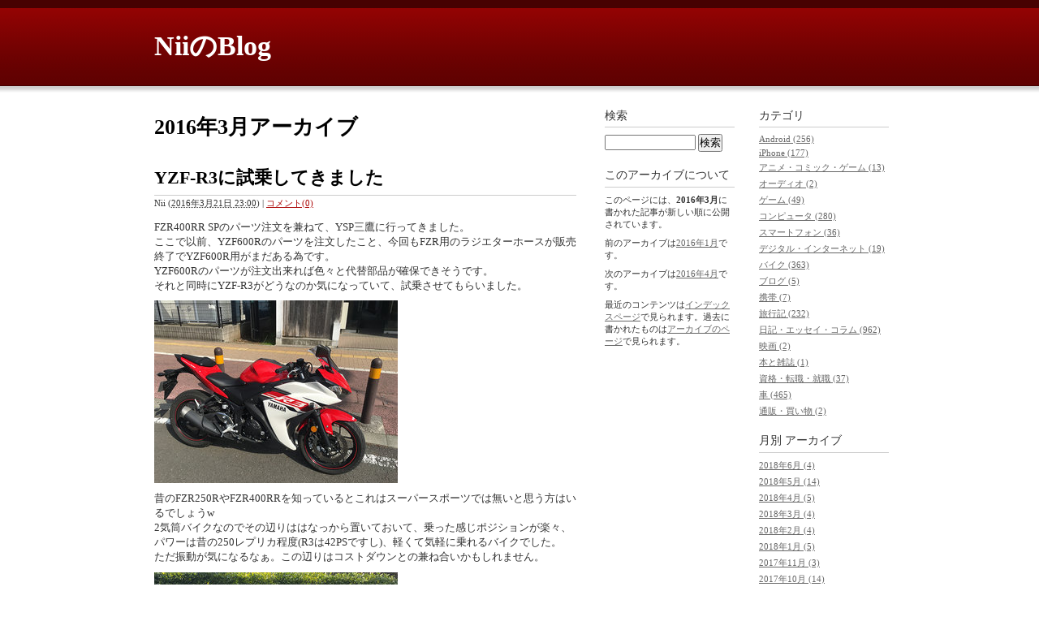

--- FILE ---
content_type: text/html
request_url: https://blog.atelier-nii.com/blog/2016/03/
body_size: 60446
content:
<!DOCTYPE html PUBLIC "-//W3C//DTD XHTML 1.0 Transitional//EN"
    "http://www.w3.org/TR/xhtml1/DTD/xhtml1-transitional.dtd">
<html xmlns="http://www.w3.org/1999/xhtml" id="sixapart-standard">
<head>
    <meta http-equiv="Content-Type" content="text/html; charset=UTF-8" />
<meta name="generator" content="Movable Type Pro 6.0.3" />
<link rel="stylesheet" href="https://blog.atelier-nii.com/blog/styles.css" type="text/css" />
<link rel="start" href="https://blog.atelier-nii.com/blog/" title="Home" />
<link rel="alternate" type="application/atom+xml" title="Recent Entries" href="https://blog.atelier-nii.com/blog/atom.xml" />
<script type="text/javascript" src="https://blog.atelier-nii.com/blog/mt.js"></script>
<!--
<rdf:RDF xmlns="http://web.resource.org/cc/"
         xmlns:dc="http://purl.org/dc/elements/1.1/"
         xmlns:rdf="http://www.w3.org/1999/02/22-rdf-syntax-ns#">
<Work rdf:about="https://blog.atelier-nii.com/blog/">
<dc:title>NiiのBlog</dc:title>
<dc:description></dc:description>
<license rdf:resource="http://creativecommons.org/licenses/by-nc-nd/2.1/jp/" />
</Work>
<License rdf:about="http://creativecommons.org/licenses/by-nc-nd/2.1/jp/">
</License>
</rdf:RDF>
-->

<link rel="canonical" href="https://blog.atelier-nii.com/blog/2016/03/" />


    <title>NiiのBlog: 2016年3月アーカイブ</title>


    <link rel="prev" href="https://blog.atelier-nii.com/blog/2016/01/" title="2016年1月" />
    <link rel="next" href="https://blog.atelier-nii.com/blog/2016/04/" title="2016年4月" />

</head>
<body id="classic-blog" class="mt-archive-listing mt-datebased-monthly-archive layout-wtt">
    <div id="container">
        <div id="container-inner">


            <div id="header">
    <div id="header-inner">
        <div id="header-content">


            <div id="header-name"><a href="https://blog.atelier-nii.com/blog/" accesskey="1">NiiのBlog</a></div>
            <div id="header-description"></div>

        </div>
    </div>
</div>



            <div id="content">
                <div id="content-inner">


                    <div id="alpha">
                        <div id="alpha-inner">


                            <h1 id="page-title" class="archive-title">2016年3月アーカイブ</h1>





                            
                            <div id="entry-2815" class="entry-asset asset hentry">
    <div class="asset-header">
        <h2 class="asset-name entry-title"><a href="https://blog.atelier-nii.com/blog/2016/03/yzf-r3.html" rel="bookmark">YZF-R3に試乗してきました</a></h2>
        <div class="asset-meta">
            <span class="byline">
    
                <span class="vcard author">Nii</span> (<abbr class="published" title="2016-03-21T23:00:00+09:00">2016年3月21日 23:00</abbr>)
    
            </span>

            <span class="separator">|</span> <a href="https://blog.atelier-nii.com/blog/2016/03/yzf-r3.html#comments">コメント(0)</a>
            

        </div>
    </div>
    <div class="asset-content entry-content">

        <div class="asset-body">
            <p><span class="caps">FZR400RR</span> SPのパーツ注文を兼ねて、YSP三鷹に行ってきました。<br />
ここで以前、YZF600Rのパーツを注文したこと、今回もFZR用のラジエターホースが販売終了でYZF600R用がまだある為です。<br />
<span class="caps">YZF600R</span>のパーツが注文出来れば色々と代替部品が確保できそうです。<br />
それと同時にYZF-R3がどうなのか気になっていて、試乗させてもらいました。</p>

<p><a href="https://blog.atelier-nii.com/blog/assets_c/2016/03/IMG_5689-2579.html" onclick="window.open('https://blog.atelier-nii.com/blog/assets_c/2016/03/IMG_5689-2579.html','popup','width=800,height=600,scrollbars=no,resizable=no,toolbar=no,directories=no,location=no,menubar=no,status=no,left=0,top=0'); return false"><img src="https://blog.atelier-nii.com/blog/assets_c/2016/03/IMG_5689-thumb-300xauto-2579.jpg" width="300" height="225" alt="IMG_5689.jpg" class="mt-image-none" style="" /></a></p>

<p>昔のFZR250RやFZR400RRを知っているとこれはスーパースポーツでは無いと思う方はいるでしょうw<br />
2気筒バイクなのでその辺りははなっから置いておいて、乗った感じポジションが楽々、パワーは昔の250レプリカ程度(R3は42PSですし)、軽くて気軽に乗れるバイクでした。<br />
ただ振動が気になるなぁ。この辺りはコストダウンとの兼ね合いかもしれません。</p>

<p><a href="https://blog.atelier-nii.com/blog/assets_c/2016/03/IMG_5691-2582.html" onclick="window.open('https://blog.atelier-nii.com/blog/assets_c/2016/03/IMG_5691-2582.html','popup','width=800,height=516,scrollbars=no,resizable=no,toolbar=no,directories=no,location=no,menubar=no,status=no,left=0,top=0'); return false"><img src="https://blog.atelier-nii.com/blog/assets_c/2016/03/IMG_5691-thumb-300xauto-2582.jpg" width="300" height="193" alt="IMG_5691.jpg" class="mt-image-none" style="" /></a></p>

<p>前から<br />
転倒すると間違いなくウィンカーが吹っ飛んでいくタイプかな。(汗</p>

<p><a href="https://blog.atelier-nii.com/blog/assets_c/2016/03/IMG_5690-2585.html" onclick="window.open('https://blog.atelier-nii.com/blog/assets_c/2016/03/IMG_5690-2585.html','popup','width=800,height=1147,scrollbars=no,resizable=no,toolbar=no,directories=no,location=no,menubar=no,status=no,left=0,top=0'); return false"><img src="https://blog.atelier-nii.com/blog/assets_c/2016/03/IMG_5690-thumb-autox430-2585.jpg" width="300" height="430" alt="IMG_5690.jpg" class="mt-image-none" style="" /></a></p>

<p>後ろから<br />
今のトレンドらしく、テールとナンバーの位置が離れている。<br />
ちょっとこの間延び感が気になるところ。</p>

<p><a href="https://blog.atelier-nii.com/blog/assets_c/2016/03/IMG_5694-2588.html" onclick="window.open('https://blog.atelier-nii.com/blog/assets_c/2016/03/IMG_5694-2588.html','popup','width=1678,height=3043,scrollbars=no,resizable=no,toolbar=no,directories=no,location=no,menubar=no,status=no,left=0,top=0'); return false"><img src="https://blog.atelier-nii.com/blog/assets_c/2016/03/IMG_5694-thumb-autox544-2588.jpg" width="300" height="544" alt="IMG_5694.jpg" class="mt-image-none" style="" /></a></p>

<p>フロント周り<br />
正立フォークにシングルディスク、片押し2ボッドキャリパーとシングルディスク、ABSが付いています。<br />
制動は絶対的な効きはないですがパワー的には必要十分かと。<br />
ただ物足りないと感じる方は確実にいそうな感じです。<br />
大昔のFZR250(シングルディスク+4ポッド)と比較すると間違いなく効いていますw<br />
タイヤは110/70-17の自分が最後にFZR250Rに付けていたのと同サイズ。</p>

<p><a href="https://blog.atelier-nii.com/blog/assets_c/2016/03/IMG_5697-2591.html" onclick="window.open('https://blog.atelier-nii.com/blog/assets_c/2016/03/IMG_5697-2591.html','popup','width=800,height=600,scrollbars=no,resizable=no,toolbar=no,directories=no,location=no,menubar=no,status=no,left=0,top=0'); return false"><img src="https://blog.atelier-nii.com/blog/assets_c/2016/03/IMG_5697-thumb-300xauto-2591.jpg" width="300" height="225" alt="IMG_5697.jpg" class="mt-image-none" style="" /></a></p>

<p>リア周り<br />
タイヤサイズは140/70-17でFZR250Rより1サイズアップですね。<br />
維持コストは安そうです。</p>

<p><a href="https://blog.atelier-nii.com/blog/assets_c/2016/03/IMG_5699-2594.html" onclick="window.open('https://blog.atelier-nii.com/blog/assets_c/2016/03/IMG_5699-2594.html','popup','width=800,height=600,scrollbars=no,resizable=no,toolbar=no,directories=no,location=no,menubar=no,status=no,left=0,top=0'); return false"><img src="https://blog.atelier-nii.com/blog/assets_c/2016/03/IMG_5699-thumb-300xauto-2594.jpg" width="300" height="225" alt="IMG_5699.jpg" class="mt-image-none" style="" /></a></p>

<p>メーターまわり<br />
ここは時代変わったなぁと思うところ。</p>

<p><a href="https://blog.atelier-nii.com/blog/assets_c/2016/03/IMG_5692-2597.html" onclick="window.open('https://blog.atelier-nii.com/blog/assets_c/2016/03/IMG_5692-2597.html','popup','width=800,height=600,scrollbars=no,resizable=no,toolbar=no,directories=no,location=no,menubar=no,status=no,left=0,top=0'); return false"><img src="https://blog.atelier-nii.com/blog/assets_c/2016/03/IMG_5692-thumb-300xauto-2597.jpg" width="300" height="225" alt="IMG_5692.jpg" class="mt-image-none" style="" /></a></p>

<p>気になったところ。<br />
コストダウンのためかブレーキのレバーの調整機構が無くなって退化している・・・。<br />
(FZR250時代と同じ)</p>

<p><a href="https://blog.atelier-nii.com/blog/assets_c/2016/03/IMG_5700-2600.html" onclick="window.open('https://blog.atelier-nii.com/blog/assets_c/2016/03/IMG_5700-2600.html','popup','width=800,height=600,scrollbars=no,resizable=no,toolbar=no,directories=no,location=no,menubar=no,status=no,left=0,top=0'); return false"><img src="https://blog.atelier-nii.com/blog/assets_c/2016/03/IMG_5700-thumb-300xauto-2600.jpg" width="300" height="225" alt="IMG_5700.jpg" class="mt-image-none" style="" /></a></p>

<p>試乗してみて思ったのは気軽に出かけやすいバイクである事です。<br />
間違いなくFZR250R時代よりも敷居が低い。これは操作感の軽さにくるのかも。(車重は大差無い)<br />
ただ、昔のレプリカを知っている人はスーパースポーツでは無いだろという声があるかもしれない。<br />
あの当時のバイクがとんがりすぎたという所もありますが。<br />
ポジションが楽々なのでツーリングなどでも出かけやすいという所はあるかもしれません。<br />
個人的にはYZF-R3は意外に振動が大きかったのでYZF-R25だとどうなのという所が気になっています。<br />
(技術的には振動をある程度抑えるのは可能、心地よい振動とは言い難い)<br />
この振動が無ければ間違いなく欲しいバイクですね。</p>

<p><a href="https://blog.atelier-nii.com/blog/assets_c/2016/03/IMG_5703-2603.html" onclick="window.open('https://blog.atelier-nii.com/blog/assets_c/2016/03/IMG_5703-2603.html','popup','width=800,height=513,scrollbars=no,resizable=no,toolbar=no,directories=no,location=no,menubar=no,status=no,left=0,top=0'); return false"><img src="https://blog.atelier-nii.com/blog/assets_c/2016/03/IMG_5703-thumb-300xauto-2603.jpg" width="300" height="192" alt="IMG_5703.jpg" class="mt-image-none" style="" /></a></p>
        </div>



    </div>
    <div class="asset-footer"></div>
</div>


                            
                            <div id="entry-2816" class="entry-asset asset hentry">
    <div class="asset-header">
        <h2 class="asset-name entry-title"><a href="https://blog.atelier-nii.com/blog/2016/03/ksr.html" rel="bookmark">KSRのメーター交換</a></h2>
        <div class="asset-meta">
            <span class="byline">
    
                <span class="vcard author">Nii</span> (<abbr class="published" title="2016-03-21T20:00:00+09:00">2016年3月21日 20:00</abbr>)
    
            </span>

            <span class="separator">|</span> <a href="https://blog.atelier-nii.com/blog/2016/03/ksr.html#comments">コメント(0)</a>
            

        </div>
    </div>
    <div class="asset-content entry-content">

        <div class="asset-body">
            <p>先週、KSRのメーターの針が折れてしまう状態が発生。orz<br />
針が折れるってどうよ・・・。</p>

<p><a href="https://blog.atelier-nii.com/blog/assets_c/2016/03/IMG_5682-2570.html" onclick="window.open('https://blog.atelier-nii.com/blog/assets_c/2016/03/IMG_5682-2570.html','popup','width=4032,height=3024,scrollbars=no,resizable=no,toolbar=no,directories=no,location=no,menubar=no,status=no,left=0,top=0'); return false"><img src="https://blog.atelier-nii.com/blog/assets_c/2016/03/IMG_5682-thumb-300xauto-2570.jpg" width="300" height="225" alt="IMG_5682.jpg" class="mt-image-none" style="" /></a></p>

<p>しかもKSRのメーターは分解できず丸ごと交換。orz<br />
仕方ないので中古で探してみたけど、また折れるリスクもあるという事で、KSR110のメーターにしてみました。<br />
交換作業中。</p>

<p><a href="https://blog.atelier-nii.com/blog/assets_c/2016/03/IMG_5707-2573.html" onclick="window.open('https://blog.atelier-nii.com/blog/assets_c/2016/03/IMG_5707-2573.html','popup','width=800,height=600,scrollbars=no,resizable=no,toolbar=no,directories=no,location=no,menubar=no,status=no,left=0,top=0'); return false"><img src="https://blog.atelier-nii.com/blog/assets_c/2016/03/IMG_5707-thumb-300xauto-2573.jpg" width="300" height="225" alt="IMG_5707.jpg" class="mt-image-none" style="" /></a></p>

<p>無事、交換できました。<br />
オイル警告ランプと水温警告ランプは別途作成予定。</p>

<p><a href="https://blog.atelier-nii.com/blog/assets_c/2016/03/IMG_5708-2576.html" onclick="window.open('https://blog.atelier-nii.com/blog/assets_c/2016/03/IMG_5708-2576.html','popup','width=800,height=738,scrollbars=no,resizable=no,toolbar=no,directories=no,location=no,menubar=no,status=no,left=0,top=0'); return false"><img src="https://blog.atelier-nii.com/blog/assets_c/2016/03/IMG_5708-thumb-300xauto-2576.jpg" width="300" height="276" alt="IMG_5708.jpg" class="mt-image-none" style="" /></a></p>
        </div>



    </div>
    <div class="asset-footer"></div>
</div>


                            
                            <div id="entry-2814" class="entry-asset asset hentry">
    <div class="asset-header">
        <h2 class="asset-name entry-title"><a href="https://blog.atelier-nii.com/blog/2016/03/post-1593.html" rel="bookmark">草津温泉へドライブ</a></h2>
        <div class="asset-meta">
            <span class="byline">
    
                <span class="vcard author">Nii</span> (<abbr class="published" title="2016-03-13T23:00:00+09:00">2016年3月13日 23:00</abbr>)
    
            </span>

            <span class="separator">|</span> <a href="https://blog.atelier-nii.com/blog/2016/03/post-1593.html#comments">コメント(0)</a>
            

        </div>
    </div>
    <div class="asset-content entry-content">

        <div class="asset-body">
            <p>友人のLamic氏と「そうだ、草津温泉へ行こう」という事で草津温泉へ行ってきました。<br />
0時頃Lamic氏宅の川崎を出発して、環八、笹目通り、国道17号で北上、群馬県道35号、国道145号で草津方面へ。<br />
八ッ場ダムもダム本体の建設が始まった様子です。国道292号を通って無事草津に到着。<br />
午前5時だったので早すぎでした。(汗<br />
草津に入った途端真っ白。まだまだ山奥は冬です。</p>

<p><a href="https://blog.atelier-nii.com/blog/assets_c/2016/03/IMG_5627-2534.html" onclick="window.open('https://blog.atelier-nii.com/blog/assets_c/2016/03/IMG_5627-2534.html','popup','width=800,height=523,scrollbars=no,resizable=no,toolbar=no,directories=no,location=no,menubar=no,status=no,left=0,top=0'); return false"><img src="https://blog.atelier-nii.com/blog/assets_c/2016/03/IMG_5627-thumb-300xauto-2534.jpg" width="300" height="196" alt="IMG_5627.jpg" class="mt-image-none" style="" /></a></p>

<p>まだ日が出る前ですが人気のいない湯畑にて。</p>

<p><a href="https://blog.atelier-nii.com/blog/assets_c/2016/03/IMG_5629-2537.html" onclick="window.open('https://blog.atelier-nii.com/blog/assets_c/2016/03/IMG_5629-2537.html','popup','width=800,height=600,scrollbars=no,resizable=no,toolbar=no,directories=no,location=no,menubar=no,status=no,left=0,top=0'); return false"><img src="https://blog.atelier-nii.com/blog/assets_c/2016/03/IMG_5629-thumb-300xauto-2537.jpg" width="300" height="225" alt="IMG_5629.jpg" class="mt-image-none" style="" /></a></p>

<p><a href="https://blog.atelier-nii.com/blog/assets_c/2016/03/IMG_5631-2540.html" onclick="window.open('https://blog.atelier-nii.com/blog/assets_c/2016/03/IMG_5631-2540.html','popup','width=800,height=600,scrollbars=no,resizable=no,toolbar=no,directories=no,location=no,menubar=no,status=no,left=0,top=0'); return false"><img src="https://blog.atelier-nii.com/blog/assets_c/2016/03/IMG_5631-thumb-300xauto-2540.jpg" width="300" height="225" alt="IMG_5631.jpg" class="mt-image-none" style="" /></a></p>

<p>草津国際スキー場手前の無料駐車場で西の河原露天風呂がオープンする9時まで仮眠です。</p>

<p><a href="https://blog.atelier-nii.com/blog/assets_c/2016/03/IMG_5636-2543.html" onclick="window.open('https://blog.atelier-nii.com/blog/assets_c/2016/03/IMG_5636-2543.html','popup','width=800,height=600,scrollbars=no,resizable=no,toolbar=no,directories=no,location=no,menubar=no,status=no,left=0,top=0'); return false"><img src="https://blog.atelier-nii.com/blog/assets_c/2016/03/IMG_5636-thumb-300xauto-2543.jpg" width="300" height="225" alt="IMG_5636.jpg" class="mt-image-none" style="" /></a></p>

<p>9時前に西の河原露天風呂へ移動です。</p>

<p><a href="https://blog.atelier-nii.com/blog/assets_c/2016/03/IMG_5637-2546.html" onclick="window.open('https://blog.atelier-nii.com/blog/assets_c/2016/03/IMG_5637-2546.html','popup','width=800,height=847,scrollbars=no,resizable=no,toolbar=no,directories=no,location=no,menubar=no,status=no,left=0,top=0'); return false"><img src="https://blog.atelier-nii.com/blog/assets_c/2016/03/IMG_5637-thumb-autox317-2546.jpg" width="300" height="317" alt="IMG_5637.jpg" class="mt-image-none" style="" /></a></p>

<p>ちなみにこんなの。(ポームページより)</p>

<p><a href="https://blog.atelier-nii.com/blog/assets_c/2016/03/main_05-2549.html" onclick="window.open('https://blog.atelier-nii.com/blog/assets_c/2016/03/main_05-2549.html','popup','width=1199,height=485,scrollbars=no,resizable=no,toolbar=no,directories=no,location=no,menubar=no,status=no,left=0,top=0'); return false"><img src="https://blog.atelier-nii.com/blog/assets_c/2016/03/main_05-thumb-300xauto-2549.png" width="300" height="121" alt="main_05.png" class="mt-image-none" style="" /></a></p>

<p>温泉後は、国道146号、軽井沢経由、国道18号、国道141号で南下、途中にあるほうとうの小作にて昼食です。</p>

<p><a href="https://blog.atelier-nii.com/blog/assets_c/2016/03/IMG_5638-2552.html" onclick="window.open('https://blog.atelier-nii.com/blog/assets_c/2016/03/IMG_5638-2552.html','popup','width=800,height=600,scrollbars=no,resizable=no,toolbar=no,directories=no,location=no,menubar=no,status=no,left=0,top=0'); return false"><img src="https://blog.atelier-nii.com/blog/assets_c/2016/03/IMG_5638-thumb-300xauto-2552.jpg" width="300" height="225" alt="IMG_5638.jpg" class="mt-image-none" style="" /></a></p>

<p>自分はいつものようにかぼちゃほうとう。</p>

<p><a href="https://blog.atelier-nii.com/blog/assets_c/2016/03/IMG_5639-2555.html" onclick="window.open('https://blog.atelier-nii.com/blog/assets_c/2016/03/IMG_5639-2555.html','popup','width=800,height=600,scrollbars=no,resizable=no,toolbar=no,directories=no,location=no,menubar=no,status=no,left=0,top=0'); return false"><img src="https://blog.atelier-nii.com/blog/assets_c/2016/03/IMG_5639-thumb-300xauto-2555.jpg" width="300" height="225" alt="IMG_5639.jpg" class="mt-image-none" style="" /></a></p>

<p>その後、山梨県北杜市のオオムラサキセンターへ。<br />
まだ羽化していないので蝶はいませんが。(汗</p>

<p><a href="https://blog.atelier-nii.com/blog/assets_c/2016/03/IMG_5640-2558.html" onclick="window.open('https://blog.atelier-nii.com/blog/assets_c/2016/03/IMG_5640-2558.html','popup','width=800,height=600,scrollbars=no,resizable=no,toolbar=no,directories=no,location=no,menubar=no,status=no,left=0,top=0'); return false"><img src="https://blog.atelier-nii.com/blog/assets_c/2016/03/IMG_5640-thumb-300xauto-2558.jpg" width="300" height="225" alt="IMG_5640.jpg" class="mt-image-none" style="" /></a></p>

<p>羽化る神社w</p>

<p><a href="https://blog.atelier-nii.com/blog/assets_c/2016/03/IMG_5641-2561.html" onclick="window.open('https://blog.atelier-nii.com/blog/assets_c/2016/03/IMG_5641-2561.html','popup','width=800,height=653,scrollbars=no,resizable=no,toolbar=no,directories=no,location=no,menubar=no,status=no,left=0,top=0'); return false"><img src="https://blog.atelier-nii.com/blog/assets_c/2016/03/IMG_5641-thumb-300xauto-2561.jpg" width="300" height="244" alt="IMG_5641.jpg" class="mt-image-none" style="" /></a></p>

<p>蝶以外も色々と展示していました。</p>

<p><a href="https://blog.atelier-nii.com/blog/assets_c/2016/03/IMG_5645-2564.html" onclick="window.open('https://blog.atelier-nii.com/blog/assets_c/2016/03/IMG_5645-2564.html','popup','width=800,height=600,scrollbars=no,resizable=no,toolbar=no,directories=no,location=no,menubar=no,status=no,left=0,top=0'); return false"><img src="https://blog.atelier-nii.com/blog/assets_c/2016/03/IMG_5645-thumb-300xauto-2564.jpg" width="300" height="225" alt="IMG_5645.jpg" class="mt-image-none" style="" /></a></p>

<p>その後、帰り道にバイクの自動車税納税証明書を発行してもらう為に稲城市役所へ。<br />
入り口にガンダムが・・・。</p>

<p><a href="https://blog.atelier-nii.com/blog/assets_c/2016/03/IMG_5647-2567.html" onclick="window.open('https://blog.atelier-nii.com/blog/assets_c/2016/03/IMG_5647-2567.html','popup','width=600,height=800,scrollbars=no,resizable=no,toolbar=no,directories=no,location=no,menubar=no,status=no,left=0,top=0'); return false"><img src="https://blog.atelier-nii.com/blog/assets_c/2016/03/IMG_5647-thumb-autox400-2567.jpg" width="300" height="400" alt="IMG_5647.jpg" class="mt-image-none" style="" /></a></p>
        </div>



    </div>
    <div class="asset-footer"></div>
</div>


                            
                            <div id="entry-2812" class="entry-asset asset hentry">
    <div class="asset-header">
        <h2 class="asset-name entry-title"><a href="https://blog.atelier-nii.com/blog/2016/03/htc-j-butterflyau-htl23-android-502.html" rel="bookmark">HTC J Butterfly(au HTL23) Android 5.0.2アップデート</a></h2>
        <div class="asset-meta">
            <span class="byline">
    
                <span class="vcard author">Nii</span> (<abbr class="published" title="2016-03-08T21:00:00+09:00">2016年3月 8日 21:00</abbr>)
    
            </span>

            <span class="separator">|</span> <a href="https://blog.atelier-nii.com/blog/2016/03/htc-j-butterflyau-htl23-android-502.html#comments">コメント(0)</a>
            

        </div>
    </div>
    <div class="asset-content entry-content">

        <div class="asset-body">
            <p>2014年8月発売で、Android 5.0アップデート対象モデルから外れていたHTC J Buttefly(HTL23)が、突然Android 5.0のアップデートを公表、アップデートする事となりました。</p>
<p><a href="https://blog.atelier-nii.com/blog/assets_c/2016/03/20140731auhtcjb00_1200x-2513.html" onclick="window.open('https://blog.atelier-nii.com/blog/assets_c/2016/03/20140731auhtcjb00_1200x-2513.html','popup','width=1200,height=1200,scrollbars=no,resizable=no,toolbar=no,directories=no,location=no,menubar=no,status=no,left=0,top=0'); return false"><img src="https://blog.atelier-nii.com/blog/assets_c/2016/03/20140731auhtcjb00_1200x-thumb-300xauto-2513.jpg" width="300" height="300" alt="20140731auhtcjb00_1200x.jpg" class="mt-image-none" /></a></p>
<p>グローバルモデルはAndroid 5.0にアップデート済み、Android 6.0にアップデート予定なので見捨てられた感があったのですが、いい意味で裏切られた事になります。<br />まあ、HTL23のAndroid 6.0アップデートは時期的(もうすぐ2年で端末買い替え時期)に望み薄ですが・・・。<br />ある意味、2年縛り(契約期間、分割、割引)が端末の寿命縮めていると感じているのは自分だけでしょうか・・・。<br />この辺りは、キャリアに縛られないSIM Free版でイメージ変えて欲しいところです。</p>
<p>さて、本日からアップデートですが、気がつけばアップデートのダウンロード始めていました。(汗<br />仕切り直してアップデートの案内。</p>
<p><a href="https://blog.atelier-nii.com/blog/assets_c/2016/03/HTL23_01-2516.html" onclick="window.open('https://blog.atelier-nii.com/blog/assets_c/2016/03/HTL23_01-2516.html','popup','width=1080,height=3351,scrollbars=no,resizable=no,toolbar=no,directories=no,location=no,menubar=no,status=no,left=0,top=0'); return false"><img src="https://blog.atelier-nii.com/blog/assets_c/2016/03/HTL23_01-thumb-autox930-2516.png" width="300" height="930" alt="HTL23_01.png" class="mt-image-none" /></a></p>
<p>最新が最良と思っているので気にせずアップデートしますよ。<br />40分程度してアップデート完了。</p>
<p><a href="https://blog.atelier-nii.com/blog/assets_c/2016/03/HTL23_02-2522.html" onclick="window.open('https://blog.atelier-nii.com/blog/assets_c/2016/03/HTL23_02-2522.html','popup','width=1080,height=1920,scrollbars=no,resizable=no,toolbar=no,directories=no,location=no,menubar=no,status=no,left=0,top=0'); return false"><img src="https://blog.atelier-nii.com/blog/assets_c/2016/03/HTL23_02-thumb-autox533-2522.png" width="300" height="533" alt="HTL23_02.png" class="mt-image-none" /></a></p>
<p><a href="https://blog.atelier-nii.com/blog/assets_c/2016/03/HTL23_03-2519.html" onclick="window.open('https://blog.atelier-nii.com/blog/assets_c/2016/03/HTL23_03-2519.html','popup','width=1080,height=1920,scrollbars=no,resizable=no,toolbar=no,directories=no,location=no,menubar=no,status=no,left=0,top=0'); return false"><img src="https://blog.atelier-nii.com/blog/assets_c/2016/03/HTL23_03-thumb-autox533-2519.png" width="300" height="533" alt="HTL23_03.png" class="mt-image-none" /></a></p>
<p>無事、Android 5.0.2にアップデートしました。<br />細かなチェックは後ほど。</p>
        </div>



    </div>
    <div class="asset-footer"></div>
</div>




                            <div class="content-nav">
                                <a href="https://blog.atelier-nii.com/blog/2016/01/">&laquo; 2016年1月</a> |
                                <a href="https://blog.atelier-nii.com/blog/">メインページ</a> |
                                <a href="https://blog.atelier-nii.com/blog/archives.html">アーカイブ</a>
                                | <a href="https://blog.atelier-nii.com/blog/2016/04/">2016年4月 &raquo;</a>
                            </div>


                        </div>
                    </div>


                    <div id="beta">
    <div id="beta-inner">


    
    <div class="widget-archive widget-archive-category widget">
    <h3 class="widget-header">カテゴリ</h3>
    <div class="widget-content">
    
        
        <ul>
        
        
            <li><a href="https://blog.atelier-nii.com/blog/android/">Android (256)</a>
        
        
            </li>
        
    
        
        
            <li><a href="https://blog.atelier-nii.com/blog/iphone/">iPhone (177)</a>
        
        
            </li>
        
    
        
        
            <li><a href="https://blog.atelier-nii.com/blog/cat7/">アニメ・コミック・ゲーム (13)</a>
        
        
            </li>
        
    
        
        
            <li><a href="https://blog.atelier-nii.com/blog/cat14/">オーディオ (2)</a>
        
        
            </li>
        
    
        
        
            <li><a href="https://blog.atelier-nii.com/blog/cat8/">ゲーム (49)</a>
        
        
            </li>
        
    
        
        
            <li><a href="https://blog.atelier-nii.com/blog/cat6/">コンピュータ (280)</a>
        
        
            </li>
        
    
        
        
            <li><a href="https://blog.atelier-nii.com/blog/cat12/">スマートフォン (36)</a>
        
        
            </li>
        
    
        
        
            <li><a href="https://blog.atelier-nii.com/blog/cat9/">デジタル・インターネット (19)</a>
        
        
            </li>
        
    
        
        
            <li><a href="https://blog.atelier-nii.com/blog/cat4/">バイク (363)</a>
        
        
            </li>
        
    
        
        
            <li><a href="https://blog.atelier-nii.com/blog/cat17/">ブログ (5)</a>
        
        
            </li>
        
    
        
        
            <li><a href="https://blog.atelier-nii.com/blog/cat15/">携帯 (7)</a>
        
        
            </li>
        
    
        
        
            <li><a href="https://blog.atelier-nii.com/blog/cat10/">旅行記 (232)</a>
        
        
            </li>
        
    
        
        
            <li><a href="https://blog.atelier-nii.com/blog/cat3/">日記・エッセイ・コラム (962)</a>
        
        
            </li>
        
    
        
        
            <li><a href="https://blog.atelier-nii.com/blog/cat20/">映画 (2)</a>
        
        
            </li>
        
    
        
        
            <li><a href="https://blog.atelier-nii.com/blog/cat19/">本と雑誌 (1)</a>
        
        
            </li>
        
    
        
        
            <li><a href="https://blog.atelier-nii.com/blog/cat11/">資格・転職・就職 (37)</a>
        
        
            </li>
        
    
        
        
            <li><a href="https://blog.atelier-nii.com/blog/cat5/">車 (465)</a>
        
        
            </li>
        
    
        
        
            <li><a href="https://blog.atelier-nii.com/blog/cat16/">通販・買い物 (2)</a>
        
        
            </li>
        
        </ul>
        
    
    </div>
</div>




    <div class="widget-archive-monthly widget-archive widget">
    <h3 class="widget-header">月別 <a href="https://blog.atelier-nii.com/blog/archives.html">アーカイブ</a></h3>
    <div class="widget-content">
        <ul>
        
            <li><a href="https://blog.atelier-nii.com/blog/2018/06/">2018年6月 (4)</a></li>
        
    
        
            <li><a href="https://blog.atelier-nii.com/blog/2018/05/">2018年5月 (14)</a></li>
        
    
        
            <li><a href="https://blog.atelier-nii.com/blog/2018/04/">2018年4月 (5)</a></li>
        
    
        
            <li><a href="https://blog.atelier-nii.com/blog/2018/03/">2018年3月 (4)</a></li>
        
    
        
            <li><a href="https://blog.atelier-nii.com/blog/2018/02/">2018年2月 (4)</a></li>
        
    
        
            <li><a href="https://blog.atelier-nii.com/blog/2018/01/">2018年1月 (5)</a></li>
        
    
        
            <li><a href="https://blog.atelier-nii.com/blog/2017/11/">2017年11月 (3)</a></li>
        
    
        
            <li><a href="https://blog.atelier-nii.com/blog/2017/10/">2017年10月 (14)</a></li>
        
    
        
            <li><a href="https://blog.atelier-nii.com/blog/2017/09/">2017年9月 (5)</a></li>
        
    
        
            <li><a href="https://blog.atelier-nii.com/blog/2017/08/">2017年8月 (4)</a></li>
        
    
        
            <li><a href="https://blog.atelier-nii.com/blog/2017/07/">2017年7月 (3)</a></li>
        
    
        
            <li><a href="https://blog.atelier-nii.com/blog/2017/06/">2017年6月 (3)</a></li>
        
    
        
            <li><a href="https://blog.atelier-nii.com/blog/2017/05/">2017年5月 (7)</a></li>
        
    
        
            <li><a href="https://blog.atelier-nii.com/blog/2017/04/">2017年4月 (2)</a></li>
        
    
        
            <li><a href="https://blog.atelier-nii.com/blog/2017/03/">2017年3月 (7)</a></li>
        
    
        
            <li><a href="https://blog.atelier-nii.com/blog/2017/02/">2017年2月 (2)</a></li>
        
    
        
            <li><a href="https://blog.atelier-nii.com/blog/2017/01/">2017年1月 (1)</a></li>
        
    
        
            <li><a href="https://blog.atelier-nii.com/blog/2016/11/">2016年11月 (4)</a></li>
        
    
        
            <li><a href="https://blog.atelier-nii.com/blog/2016/10/">2016年10月 (7)</a></li>
        
    
        
            <li><a href="https://blog.atelier-nii.com/blog/2016/09/">2016年9月 (4)</a></li>
        
    
        
            <li><a href="https://blog.atelier-nii.com/blog/2016/08/">2016年8月 (12)</a></li>
        
    
        
            <li><a href="https://blog.atelier-nii.com/blog/2016/07/">2016年7月 (13)</a></li>
        
    
        
            <li><a href="https://blog.atelier-nii.com/blog/2016/06/">2016年6月 (5)</a></li>
        
    
        
            <li><a href="https://blog.atelier-nii.com/blog/2016/05/">2016年5月 (7)</a></li>
        
    
        
            <li><a href="https://blog.atelier-nii.com/blog/2016/04/">2016年4月 (6)</a></li>
        
    
        
            <li><a href="https://blog.atelier-nii.com/blog/2016/03/">2016年3月 (4)</a></li>
        
    
        
            <li><a href="https://blog.atelier-nii.com/blog/2016/01/">2016年1月 (5)</a></li>
        
    
        
            <li><a href="https://blog.atelier-nii.com/blog/2015/12/">2015年12月 (8)</a></li>
        
    
        
            <li><a href="https://blog.atelier-nii.com/blog/2015/11/">2015年11月 (3)</a></li>
        
    
        
            <li><a href="https://blog.atelier-nii.com/blog/2015/10/">2015年10月 (9)</a></li>
        
    
        
            <li><a href="https://blog.atelier-nii.com/blog/2015/09/">2015年9月 (7)</a></li>
        
    
        
            <li><a href="https://blog.atelier-nii.com/blog/2015/08/">2015年8月 (3)</a></li>
        
    
        
            <li><a href="https://blog.atelier-nii.com/blog/2015/07/">2015年7月 (2)</a></li>
        
    
        
            <li><a href="https://blog.atelier-nii.com/blog/2015/06/">2015年6月 (1)</a></li>
        
    
        
            <li><a href="https://blog.atelier-nii.com/blog/2015/05/">2015年5月 (5)</a></li>
        
    
        
            <li><a href="https://blog.atelier-nii.com/blog/2015/04/">2015年4月 (2)</a></li>
        
    
        
            <li><a href="https://blog.atelier-nii.com/blog/2015/03/">2015年3月 (5)</a></li>
        
    
        
            <li><a href="https://blog.atelier-nii.com/blog/2015/02/">2015年2月 (13)</a></li>
        
    
        
            <li><a href="https://blog.atelier-nii.com/blog/2015/01/">2015年1月 (15)</a></li>
        
    
        
            <li><a href="https://blog.atelier-nii.com/blog/2014/12/">2014年12月 (8)</a></li>
        
    
        
            <li><a href="https://blog.atelier-nii.com/blog/2014/11/">2014年11月 (6)</a></li>
        
    
        
            <li><a href="https://blog.atelier-nii.com/blog/2014/10/">2014年10月 (12)</a></li>
        
    
        
            <li><a href="https://blog.atelier-nii.com/blog/2014/09/">2014年9月 (15)</a></li>
        
    
        
            <li><a href="https://blog.atelier-nii.com/blog/2014/08/">2014年8月 (9)</a></li>
        
    
        
            <li><a href="https://blog.atelier-nii.com/blog/2014/07/">2014年7月 (6)</a></li>
        
    
        
            <li><a href="https://blog.atelier-nii.com/blog/2014/06/">2014年6月 (11)</a></li>
        
    
        
            <li><a href="https://blog.atelier-nii.com/blog/2014/05/">2014年5月 (12)</a></li>
        
    
        
            <li><a href="https://blog.atelier-nii.com/blog/2014/04/">2014年4月 (10)</a></li>
        
    
        
            <li><a href="https://blog.atelier-nii.com/blog/2014/03/">2014年3月 (9)</a></li>
        
    
        
            <li><a href="https://blog.atelier-nii.com/blog/2014/02/">2014年2月 (10)</a></li>
        
    
        
            <li><a href="https://blog.atelier-nii.com/blog/2014/01/">2014年1月 (18)</a></li>
        
    
        
            <li><a href="https://blog.atelier-nii.com/blog/2013/12/">2013年12月 (17)</a></li>
        
    
        
            <li><a href="https://blog.atelier-nii.com/blog/2013/11/">2013年11月 (16)</a></li>
        
    
        
            <li><a href="https://blog.atelier-nii.com/blog/2013/10/">2013年10月 (16)</a></li>
        
    
        
            <li><a href="https://blog.atelier-nii.com/blog/2013/09/">2013年9月 (13)</a></li>
        
    
        
            <li><a href="https://blog.atelier-nii.com/blog/2013/08/">2013年8月 (27)</a></li>
        
    
        
            <li><a href="https://blog.atelier-nii.com/blog/2013/07/">2013年7月 (19)</a></li>
        
    
        
            <li><a href="https://blog.atelier-nii.com/blog/2013/06/">2013年6月 (15)</a></li>
        
    
        
            <li><a href="https://blog.atelier-nii.com/blog/2013/05/">2013年5月 (10)</a></li>
        
    
        
            <li><a href="https://blog.atelier-nii.com/blog/2013/04/">2013年4月 (15)</a></li>
        
    
        
            <li><a href="https://blog.atelier-nii.com/blog/2013/03/">2013年3月 (13)</a></li>
        
    
        
            <li><a href="https://blog.atelier-nii.com/blog/2013/02/">2013年2月 (10)</a></li>
        
    
        
            <li><a href="https://blog.atelier-nii.com/blog/2013/01/">2013年1月 (20)</a></li>
        
    
        
            <li><a href="https://blog.atelier-nii.com/blog/2012/12/">2012年12月 (23)</a></li>
        
    
        
            <li><a href="https://blog.atelier-nii.com/blog/2012/11/">2012年11月 (16)</a></li>
        
    
        
            <li><a href="https://blog.atelier-nii.com/blog/2012/10/">2012年10月 (24)</a></li>
        
    
        
            <li><a href="https://blog.atelier-nii.com/blog/2012/09/">2012年9月 (20)</a></li>
        
    
        
            <li><a href="https://blog.atelier-nii.com/blog/2012/08/">2012年8月 (16)</a></li>
        
    
        
            <li><a href="https://blog.atelier-nii.com/blog/2012/07/">2012年7月 (20)</a></li>
        
    
        
            <li><a href="https://blog.atelier-nii.com/blog/2012/06/">2012年6月 (16)</a></li>
        
    
        
            <li><a href="https://blog.atelier-nii.com/blog/2012/05/">2012年5月 (15)</a></li>
        
    
        
            <li><a href="https://blog.atelier-nii.com/blog/2012/04/">2012年4月 (21)</a></li>
        
    
        
            <li><a href="https://blog.atelier-nii.com/blog/2012/03/">2012年3月 (18)</a></li>
        
    
        
            <li><a href="https://blog.atelier-nii.com/blog/2012/02/">2012年2月 (18)</a></li>
        
    
        
            <li><a href="https://blog.atelier-nii.com/blog/2012/01/">2012年1月 (20)</a></li>
        
    
        
            <li><a href="https://blog.atelier-nii.com/blog/2011/12/">2011年12月 (17)</a></li>
        
    
        
            <li><a href="https://blog.atelier-nii.com/blog/2011/11/">2011年11月 (23)</a></li>
        
    
        
            <li><a href="https://blog.atelier-nii.com/blog/2011/10/">2011年10月 (30)</a></li>
        
    
        
            <li><a href="https://blog.atelier-nii.com/blog/2011/09/">2011年9月 (25)</a></li>
        
    
        
            <li><a href="https://blog.atelier-nii.com/blog/2011/08/">2011年8月 (20)</a></li>
        
    
        
            <li><a href="https://blog.atelier-nii.com/blog/2011/07/">2011年7月 (30)</a></li>
        
    
        
            <li><a href="https://blog.atelier-nii.com/blog/2011/06/">2011年6月 (26)</a></li>
        
    
        
            <li><a href="https://blog.atelier-nii.com/blog/2011/05/">2011年5月 (31)</a></li>
        
    
        
            <li><a href="https://blog.atelier-nii.com/blog/2011/04/">2011年4月 (16)</a></li>
        
    
        
            <li><a href="https://blog.atelier-nii.com/blog/2011/03/">2011年3月 (27)</a></li>
        
    
        
            <li><a href="https://blog.atelier-nii.com/blog/2011/02/">2011年2月 (13)</a></li>
        
    
        
            <li><a href="https://blog.atelier-nii.com/blog/2011/01/">2011年1月 (27)</a></li>
        
    
        
            <li><a href="https://blog.atelier-nii.com/blog/2010/12/">2010年12月 (26)</a></li>
        
    
        
            <li><a href="https://blog.atelier-nii.com/blog/2010/11/">2010年11月 (40)</a></li>
        
    
        
            <li><a href="https://blog.atelier-nii.com/blog/2010/10/">2010年10月 (34)</a></li>
        
    
        
            <li><a href="https://blog.atelier-nii.com/blog/2010/09/">2010年9月 (34)</a></li>
        
    
        
            <li><a href="https://blog.atelier-nii.com/blog/2010/08/">2010年8月 (24)</a></li>
        
    
        
            <li><a href="https://blog.atelier-nii.com/blog/2010/07/">2010年7月 (10)</a></li>
        
    
        
            <li><a href="https://blog.atelier-nii.com/blog/2010/06/">2010年6月 (24)</a></li>
        
    
        
            <li><a href="https://blog.atelier-nii.com/blog/2010/05/">2010年5月 (17)</a></li>
        
    
        
            <li><a href="https://blog.atelier-nii.com/blog/2010/04/">2010年4月 (20)</a></li>
        
    
        
            <li><a href="https://blog.atelier-nii.com/blog/2010/03/">2010年3月 (22)</a></li>
        
    
        
            <li><a href="https://blog.atelier-nii.com/blog/2010/02/">2010年2月 (16)</a></li>
        
    
        
            <li><a href="https://blog.atelier-nii.com/blog/2010/01/">2010年1月 (13)</a></li>
        
    
        
            <li><a href="https://blog.atelier-nii.com/blog/2009/12/">2009年12月 (13)</a></li>
        
    
        
            <li><a href="https://blog.atelier-nii.com/blog/2009/11/">2009年11月 (7)</a></li>
        
    
        
            <li><a href="https://blog.atelier-nii.com/blog/2009/10/">2009年10月 (19)</a></li>
        
    
        
            <li><a href="https://blog.atelier-nii.com/blog/2009/09/">2009年9月 (7)</a></li>
        
    
        
            <li><a href="https://blog.atelier-nii.com/blog/2009/08/">2009年8月 (14)</a></li>
        
    
        
            <li><a href="https://blog.atelier-nii.com/blog/2009/07/">2009年7月 (13)</a></li>
        
    
        
            <li><a href="https://blog.atelier-nii.com/blog/2009/06/">2009年6月 (15)</a></li>
        
    
        
            <li><a href="https://blog.atelier-nii.com/blog/2009/05/">2009年5月 (14)</a></li>
        
    
        
            <li><a href="https://blog.atelier-nii.com/blog/2009/04/">2009年4月 (20)</a></li>
        
    
        
            <li><a href="https://blog.atelier-nii.com/blog/2009/03/">2009年3月 (18)</a></li>
        
    
        
            <li><a href="https://blog.atelier-nii.com/blog/2009/02/">2009年2月 (18)</a></li>
        
    
        
            <li><a href="https://blog.atelier-nii.com/blog/2009/01/">2009年1月 (19)</a></li>
        
    
        
            <li><a href="https://blog.atelier-nii.com/blog/2008/12/">2008年12月 (12)</a></li>
        
    
        
            <li><a href="https://blog.atelier-nii.com/blog/2008/11/">2008年11月 (11)</a></li>
        
    
        
            <li><a href="https://blog.atelier-nii.com/blog/2008/10/">2008年10月 (11)</a></li>
        
    
        
            <li><a href="https://blog.atelier-nii.com/blog/2008/09/">2008年9月 (18)</a></li>
        
    
        
            <li><a href="https://blog.atelier-nii.com/blog/2008/08/">2008年8月 (19)</a></li>
        
    
        
            <li><a href="https://blog.atelier-nii.com/blog/2008/07/">2008年7月 (23)</a></li>
        
    
        
            <li><a href="https://blog.atelier-nii.com/blog/2008/06/">2008年6月 (21)</a></li>
        
    
        
            <li><a href="https://blog.atelier-nii.com/blog/2008/05/">2008年5月 (21)</a></li>
        
    
        
            <li><a href="https://blog.atelier-nii.com/blog/2008/04/">2008年4月 (18)</a></li>
        
    
        
            <li><a href="https://blog.atelier-nii.com/blog/2008/03/">2008年3月 (6)</a></li>
        
    
        
            <li><a href="https://blog.atelier-nii.com/blog/2008/02/">2008年2月 (4)</a></li>
        
    
        
            <li><a href="https://blog.atelier-nii.com/blog/2008/01/">2008年1月 (5)</a></li>
        
    
        
            <li><a href="https://blog.atelier-nii.com/blog/2007/12/">2007年12月 (11)</a></li>
        
    
        
            <li><a href="https://blog.atelier-nii.com/blog/2007/11/">2007年11月 (13)</a></li>
        
    
        
            <li><a href="https://blog.atelier-nii.com/blog/2007/10/">2007年10月 (6)</a></li>
        
    
        
            <li><a href="https://blog.atelier-nii.com/blog/2007/09/">2007年9月 (8)</a></li>
        
    
        
            <li><a href="https://blog.atelier-nii.com/blog/2007/08/">2007年8月 (23)</a></li>
        
    
        
            <li><a href="https://blog.atelier-nii.com/blog/2007/07/">2007年7月 (23)</a></li>
        
    
        
            <li><a href="https://blog.atelier-nii.com/blog/2007/06/">2007年6月 (11)</a></li>
        
    
        
            <li><a href="https://blog.atelier-nii.com/blog/2007/05/">2007年5月 (15)</a></li>
        
    
        
            <li><a href="https://blog.atelier-nii.com/blog/2007/04/">2007年4月 (18)</a></li>
        
    
        
            <li><a href="https://blog.atelier-nii.com/blog/2007/03/">2007年3月 (4)</a></li>
        
    
        
            <li><a href="https://blog.atelier-nii.com/blog/2007/02/">2007年2月 (5)</a></li>
        
    
        
            <li><a href="https://blog.atelier-nii.com/blog/2007/01/">2007年1月 (10)</a></li>
        
    
        
            <li><a href="https://blog.atelier-nii.com/blog/2006/12/">2006年12月 (2)</a></li>
        
    
        
            <li><a href="https://blog.atelier-nii.com/blog/2006/10/">2006年10月 (2)</a></li>
        
    
        
            <li><a href="https://blog.atelier-nii.com/blog/2006/09/">2006年9月 (9)</a></li>
        
    
        
            <li><a href="https://blog.atelier-nii.com/blog/2006/08/">2006年8月 (8)</a></li>
        
    
        
            <li><a href="https://blog.atelier-nii.com/blog/2006/07/">2006年7月 (9)</a></li>
        
    
        
            <li><a href="https://blog.atelier-nii.com/blog/2006/06/">2006年6月 (8)</a></li>
        
    
        
            <li><a href="https://blog.atelier-nii.com/blog/2006/05/">2006年5月 (7)</a></li>
        
    
        
            <li><a href="https://blog.atelier-nii.com/blog/2006/04/">2006年4月 (11)</a></li>
        
    
        
            <li><a href="https://blog.atelier-nii.com/blog/2006/03/">2006年3月 (6)</a></li>
        
    
        
            <li><a href="https://blog.atelier-nii.com/blog/2006/02/">2006年2月 (2)</a></li>
        
    
        
            <li><a href="https://blog.atelier-nii.com/blog/2006/01/">2006年1月 (15)</a></li>
        
    
        
            <li><a href="https://blog.atelier-nii.com/blog/2005/12/">2005年12月 (12)</a></li>
        
    
        
            <li><a href="https://blog.atelier-nii.com/blog/2005/11/">2005年11月 (10)</a></li>
        
    
        
            <li><a href="https://blog.atelier-nii.com/blog/2005/10/">2005年10月 (6)</a></li>
        
    
        
            <li><a href="https://blog.atelier-nii.com/blog/2005/09/">2005年9月 (5)</a></li>
        
    
        
            <li><a href="https://blog.atelier-nii.com/blog/2005/08/">2005年8月 (5)</a></li>
        
    
        
            <li><a href="https://blog.atelier-nii.com/blog/2005/07/">2005年7月 (14)</a></li>
        
    
        
            <li><a href="https://blog.atelier-nii.com/blog/2005/06/">2005年6月 (6)</a></li>
        
    
        
            <li><a href="https://blog.atelier-nii.com/blog/2005/05/">2005年5月 (13)</a></li>
        
    
        
            <li><a href="https://blog.atelier-nii.com/blog/2005/04/">2005年4月 (11)</a></li>
        
    
        
            <li><a href="https://blog.atelier-nii.com/blog/2005/03/">2005年3月 (8)</a></li>
        
    
        
            <li><a href="https://blog.atelier-nii.com/blog/2005/02/">2005年2月 (6)</a></li>
        
    
        
            <li><a href="https://blog.atelier-nii.com/blog/2005/01/">2005年1月 (21)</a></li>
        
    
        
            <li><a href="https://blog.atelier-nii.com/blog/2004/12/">2004年12月 (11)</a></li>
        
    
        
            <li><a href="https://blog.atelier-nii.com/blog/2004/11/">2004年11月 (14)</a></li>
        
    
        
            <li><a href="https://blog.atelier-nii.com/blog/2004/10/">2004年10月 (7)</a></li>
        
    
        
            <li><a href="https://blog.atelier-nii.com/blog/2004/09/">2004年9月 (8)</a></li>
        
    
        
            <li><a href="https://blog.atelier-nii.com/blog/2004/08/">2004年8月 (16)</a></li>
        
    
        
            <li><a href="https://blog.atelier-nii.com/blog/2004/07/">2004年7月 (20)</a></li>
        
    
        
            <li><a href="https://blog.atelier-nii.com/blog/2004/06/">2004年6月 (7)</a></li>
        
    
        
            <li><a href="https://blog.atelier-nii.com/blog/2004/05/">2004年5月 (17)</a></li>
        
    
        
            <li><a href="https://blog.atelier-nii.com/blog/2004/04/">2004年4月 (10)</a></li>
        
    
        
            <li><a href="https://blog.atelier-nii.com/blog/2004/03/">2004年3月 (19)</a></li>
        
    
        
            <li><a href="https://blog.atelier-nii.com/blog/2004/02/">2004年2月 (23)</a></li>
        
    
        
            <li><a href="https://blog.atelier-nii.com/blog/2004/01/">2004年1月 (19)</a></li>
        
    
        
            <li><a href="https://blog.atelier-nii.com/blog/2003/12/">2003年12月 (22)</a></li>
        
    
        
            <li><a href="https://blog.atelier-nii.com/blog/2003/11/">2003年11月 (4)</a></li>
        
    
        
            <li><a href="https://blog.atelier-nii.com/blog/2003/10/">2003年10月 (12)</a></li>
        
    
        
            <li><a href="https://blog.atelier-nii.com/blog/2003/09/">2003年9月 (11)</a></li>
        
    
        
            <li><a href="https://blog.atelier-nii.com/blog/2003/08/">2003年8月 (5)</a></li>
        
    
        
            <li><a href="https://blog.atelier-nii.com/blog/2003/07/">2003年7月 (15)</a></li>
        
    
        
            <li><a href="https://blog.atelier-nii.com/blog/2003/06/">2003年6月 (19)</a></li>
        
    
        
            <li><a href="https://blog.atelier-nii.com/blog/2003/05/">2003年5月 (16)</a></li>
        
    
        
            <li><a href="https://blog.atelier-nii.com/blog/2003/04/">2003年4月 (17)</a></li>
        
    
        
            <li><a href="https://blog.atelier-nii.com/blog/2003/03/">2003年3月 (13)</a></li>
        
    
        
            <li><a href="https://blog.atelier-nii.com/blog/2003/02/">2003年2月 (14)</a></li>
        
    
        
            <li><a href="https://blog.atelier-nii.com/blog/2003/01/">2003年1月 (11)</a></li>
        
    
        
            <li><a href="https://blog.atelier-nii.com/blog/2002/12/">2002年12月 (17)</a></li>
        
    
        
            <li><a href="https://blog.atelier-nii.com/blog/2002/11/">2002年11月 (16)</a></li>
        
    
        
            <li><a href="https://blog.atelier-nii.com/blog/2002/10/">2002年10月 (25)</a></li>
        
    
        
            <li><a href="https://blog.atelier-nii.com/blog/2002/09/">2002年9月 (17)</a></li>
        
    
        
            <li><a href="https://blog.atelier-nii.com/blog/2002/08/">2002年8月 (14)</a></li>
        
    
        
            <li><a href="https://blog.atelier-nii.com/blog/2002/07/">2002年7月 (17)</a></li>
        
    
        
            <li><a href="https://blog.atelier-nii.com/blog/2002/06/">2002年6月 (19)</a></li>
        
    
        
            <li><a href="https://blog.atelier-nii.com/blog/2002/05/">2002年5月 (14)</a></li>
        
    
        
            <li><a href="https://blog.atelier-nii.com/blog/2002/04/">2002年4月 (7)</a></li>
        
    
        
            <li><a href="https://blog.atelier-nii.com/blog/2002/03/">2002年3月 (2)</a></li>
        
    
        
            <li><a href="https://blog.atelier-nii.com/blog/2002/02/">2002年2月 (1)</a></li>
        
    
        
            <li><a href="https://blog.atelier-nii.com/blog/2002/01/">2002年1月 (14)</a></li>
        
    
        
            <li><a href="https://blog.atelier-nii.com/blog/2001/12/">2001年12月 (16)</a></li>
        
    
        
            <li><a href="https://blog.atelier-nii.com/blog/2001/11/">2001年11月 (13)</a></li>
        
    
        
            <li><a href="https://blog.atelier-nii.com/blog/2001/10/">2001年10月 (22)</a></li>
        
    
        
            <li><a href="https://blog.atelier-nii.com/blog/2001/09/">2001年9月 (17)</a></li>
        
    
        
            <li><a href="https://blog.atelier-nii.com/blog/2001/08/">2001年8月 (27)</a></li>
        
    
        
            <li><a href="https://blog.atelier-nii.com/blog/2001/07/">2001年7月 (19)</a></li>
        
    
        
            <li><a href="https://blog.atelier-nii.com/blog/2001/06/">2001年6月 (12)</a></li>
        
    
        
            <li><a href="https://blog.atelier-nii.com/blog/2001/05/">2001年5月 (23)</a></li>
        
    
        
            <li><a href="https://blog.atelier-nii.com/blog/2001/04/">2001年4月 (26)</a></li>
        
    
        
            <li><a href="https://blog.atelier-nii.com/blog/2001/03/">2001年3月 (25)</a></li>
        
    
        
            <li><a href="https://blog.atelier-nii.com/blog/2001/02/">2001年2月 (9)</a></li>
        
    
        
            <li><a href="https://blog.atelier-nii.com/blog/2001/01/">2001年1月 (6)</a></li>
        
    
        
            <li><a href="https://blog.atelier-nii.com/blog/2000/12/">2000年12月 (10)</a></li>
        
    
        
            <li><a href="https://blog.atelier-nii.com/blog/2000/11/">2000年11月 (2)</a></li>
        
    
        
            <li><a href="https://blog.atelier-nii.com/blog/2000/10/">2000年10月 (16)</a></li>
        
    
        
            <li><a href="https://blog.atelier-nii.com/blog/2000/09/">2000年9月 (16)</a></li>
        
    
        
            <li><a href="https://blog.atelier-nii.com/blog/2000/08/">2000年8月 (3)</a></li>
        
    
        
            <li><a href="https://blog.atelier-nii.com/blog/2000/07/">2000年7月 (29)</a></li>
        
    
        
            <li><a href="https://blog.atelier-nii.com/blog/2000/06/">2000年6月 (23)</a></li>
        
    
        
            <li><a href="https://blog.atelier-nii.com/blog/2000/05/">2000年5月 (31)</a></li>
        
    
        
            <li><a href="https://blog.atelier-nii.com/blog/2000/04/">2000年4月 (29)</a></li>
        
    
        
            <li><a href="https://blog.atelier-nii.com/blog/2000/03/">2000年3月 (26)</a></li>
        
    
        
            <li><a href="https://blog.atelier-nii.com/blog/2000/01/">2000年1月 (1)</a></li>
        
    
        
            <li><a href="https://blog.atelier-nii.com/blog/1999/10/">1999年10月 (10)</a></li>
        
    
        
            <li><a href="https://blog.atelier-nii.com/blog/1999/07/">1999年7月 (1)</a></li>
        
    
        
            <li><a href="https://blog.atelier-nii.com/blog/1999/05/">1999年5月 (1)</a></li>
        
    
        
            <li><a href="https://blog.atelier-nii.com/blog/1999/04/">1999年4月 (2)</a></li>
        
    
        
            <li><a href="https://blog.atelier-nii.com/blog/1999/03/">1999年3月 (3)</a></li>
        
    
        
            <li><a href="https://blog.atelier-nii.com/blog/1999/02/">1999年2月 (3)</a></li>
        
    
        
            <li><a href="https://blog.atelier-nii.com/blog/1999/01/">1999年1月 (1)</a></li>
        
    
        
            <li><a href="https://blog.atelier-nii.com/blog/1998/12/">1998年12月 (6)</a></li>
        
        </ul>
    </div>
</div>
        
    



<div class="widget-pages widget">
    <h3 class="widget-header">ウェブページ</h3>
    <div class="widget-content">
        <ul>
    
    
            <li class="folder folder-2"><strong>about</strong>
        
            </li>
        
    
        </ul>
    </div>
</div>

<div class="widget-syndication widget">
    <div class="widget-content">
        <ul>
            <li><img src="https://blog.atelier-nii.com/mt-static/images/status_icons/feed.gif" alt="購読する" width="9" height="9" /> <a href="https://blog.atelier-nii.com/blog/atom.xml">このブログを購読</a></li>

        </ul>
    </div>
</div>
<div class="widget-openid widget">
    <div class="widget-content">
        <em><strong>OpenID</strong>対応しています</em>
        <a href="https://www.sixapart.jp/about/openid.html">OpenIDについて</a>
    </div>
</div>

<div class="widget-powered widget">
    <div class="widget-content">
        <a href="http://www.sixapart.jp/movabletype/"><img src="https://blog.atelier-nii.com/mt-static/images/bug-pbmt-white.png" alt="Powered by Movable Type 6.0.3" width="80" height="61" /></a>
    </div>
</div>



    </div>
</div>



    
<div id="gamma">
    <div id="gamma-inner">
    <div class="widget-search widget">
    <h3 class="widget-header">検索</h3>
    <div class="widget-content">
        <form method="get" action="https://blog.atelier-nii.com/mt-search.cgi">
            <input type="text" id="search" class="ti" name="search" value="" />

            <input type="hidden" name="IncludeBlogs" value="2" />

            <input type="hidden" name="limit" value="20" />
            <input type="submit" accesskey="4" value="検索" />
        </form>
    </div>
</div>

<div class="widget-about-this-page widget">
    <h3 class="widget-header">

    
        このアーカイブについて
    


    </h3>
    <div class="widget-content">





        <p class="first">このページには、<strong>2016年3月</strong>に書かれた記事が新しい順に公開されています。</p>
    
        <p>前のアーカイブは<a href="https://blog.atelier-nii.com/blog/2016/01/">2016年1月</a>です。</p>
    
    
        <p>次のアーカイブは<a href="https://blog.atelier-nii.com/blog/2016/04/">2016年4月</a>です。</p>
    


        <p>最近のコンテンツは<a href="https://blog.atelier-nii.com/blog/">インデックスページ</a>で見られます。過去に書かれたものは<a href="https://blog.atelier-nii.com/blog/archives.html">アーカイブのページ</a>で見られます。</p>

    </div>
</div>


    </div>
</div>




                </div>
            </div>


            <div id="footer">
    <div id="footer-inner">
        <div id="footer-content">
            <div class="widget-powered widget">
                <div class="widget-content">
                    Powered by <a href="http://www.sixapart.jp/movabletype/">Movable Type Pro</a>
                </div>
            </div>

            <div class="widget-creative-commons widget">
                <div class="widget-content">
                    このブログは<a href="http://creativecommons.org/licenses/by-nc-nd/2.1/jp/">クリエイティブ・コモンズ</a>でライセンスされています。
                </div>
            </div>

        </div>
    </div>
</div>



        </div>
    </div>
</body>
</html>


--- FILE ---
content_type: text/css
request_url: https://blog.atelier-nii.com/blog/styles.css
body_size: 160
content:
@import url(https://blog.atelier-nii.com/mt-static/themes-base/blog.css);
@import url(https://blog.atelier-nii.com/mt-static/themes/minimalist-red/screen.css);
